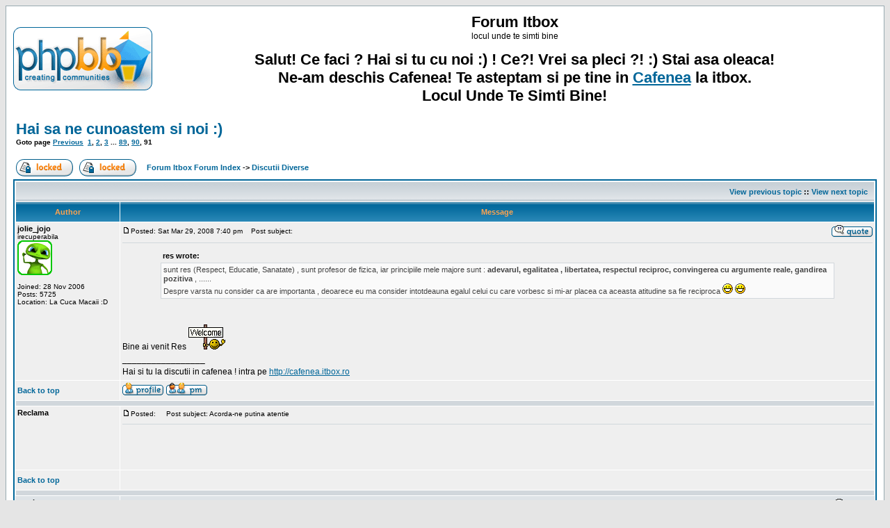

--- FILE ---
content_type: text/html; charset=UTF-8
request_url: http://forum.itbox.ro/post-84626.html&sid=f90d4c370b919bc69a0c375b38a46133
body_size: 9140
content:
<!DOCTYPE HTML PUBLIC "-//W3C//DTD HTML 4.01 Transitional//EN">
<html dir="ltr">
<head>
<meta http-equiv="Content-Type" content="text/html; charset=iso-8859-1">
<meta http-equiv="Content-Style-Type" content="text/css">

<link rel="top" href="./index.php?sid=6b03aa8c1658f52e424cb028474c63ff" title="Forum Itbox Forum Index" />
<link rel="search" href="./search.php?sid=6b03aa8c1658f52e424cb028474c63ff" title="Search" />
<link rel="help" href="./faq.php?sid=6b03aa8c1658f52e424cb028474c63ff" title="FAQ" />
<link rel="author" href="./memberlist.php?sid=6b03aa8c1658f52e424cb028474c63ff" title="Memberlist" />
<link rel="prev" href="ptopic25.html&amp;sid=6b03aa8c1658f52e424cb028474c63ff" title="View previous topic" />
<link rel="next" href="ntopic25.html&amp;sid=6b03aa8c1658f52e424cb028474c63ff" title="View next topic" />
<link rel="up" href="forum-2.html&amp;sid=6b03aa8c1658f52e424cb028474c63ff" title="Discutii Diverse" />
<link rel="chapter forum" href="forum-39.html&amp;sid=6b03aa8c1658f52e424cb028474c63ff" title="REGULILE FORUMULUI" />
<link rel="chapter forum" href="forum-2.html&amp;sid=6b03aa8c1658f52e424cb028474c63ff" title="Discutii Diverse" />
<link rel="chapter forum" href="forum-35.html&amp;sid=6b03aa8c1658f52e424cb028474c63ff" title="Poze" />
<link rel="chapter forum" href="forum-36.html&amp;sid=6b03aa8c1658f52e424cb028474c63ff" title="La Multi Ani !" />
<link rel="chapter forum" href="forum-54.html&amp;sid=6b03aa8c1658f52e424cb028474c63ff" title="Shewanna - veveritza" />
<link rel="chapter forum" href="forum-41.html&amp;sid=6b03aa8c1658f52e424cb028474c63ff" title="Hobby" />
<link rel="chapter forum" href="forum-53.html&amp;sid=6b03aa8c1658f52e424cb028474c63ff" title="Orase" />
<link rel="chapter forum" href="forum-61.html&amp;sid=6b03aa8c1658f52e424cb028474c63ff" title="Pescuit Sportiv" />
<link rel="chapter forum" href="forum-6.html&amp;sid=6b03aa8c1658f52e424cb028474c63ff" title="Funny Stuff" />
<link rel="chapter forum" href="forum-28.html&amp;sid=6b03aa8c1658f52e424cb028474c63ff" title="Turism & Calatorii" />
<link rel="chapter forum" href="forum-42.html&amp;sid=6b03aa8c1658f52e424cb028474c63ff" title="Gastronomie & Bauturi" />
<link rel="chapter forum" href="forum-57.html&amp;sid=6b03aa8c1658f52e424cb028474c63ff" title="Flora si fauna" />
<link rel="chapter forum" href="forum-40.html&amp;sid=6b03aa8c1658f52e424cb028474c63ff" title="Invatamant" />
<link rel="chapter forum" href="forum-45.html&amp;sid=6b03aa8c1658f52e424cb028474c63ff" title="Cariera" />
<link rel="chapter forum" href="forum-38.html&amp;sid=6b03aa8c1658f52e424cb028474c63ff" title="Credinta" />
<link rel="chapter forum" href="forum-58.html&amp;sid=6b03aa8c1658f52e424cb028474c63ff" title="Psihologie" />
<link rel="chapter forum" href="forum-37.html&amp;sid=6b03aa8c1658f52e424cb028474c63ff" title="Filosofie" />
<link rel="chapter forum" href="forum-43.html&amp;sid=6b03aa8c1658f52e424cb028474c63ff" title="Societate" />
<link rel="chapter forum" href="forum-3.html&amp;sid=6b03aa8c1658f52e424cb028474c63ff" title="Muzica" />
<link rel="chapter forum" href="forum-4.html&amp;sid=6b03aa8c1658f52e424cb028474c63ff" title="Film" />
<link rel="chapter forum" href="forum-5.html&amp;sid=6b03aa8c1658f52e424cb028474c63ff" title="Literatura & Poezie" />
<link rel="chapter forum" href="forum-52.html&amp;sid=6b03aa8c1658f52e424cb028474c63ff" title="Science Fiction" />
<link rel="chapter forum" href="forum-56.html&amp;sid=6b03aa8c1658f52e424cb028474c63ff" title="Fotografie" />
<link rel="chapter forum" href="forum-24.html&amp;sid=6b03aa8c1658f52e424cb028474c63ff" title="Dragoste" />
<link rel="chapter forum" href="forum-30.html&amp;sid=6b03aa8c1658f52e424cb028474c63ff" title="Sexologul de serviciu" />
<link rel="chapter forum" href="forum-60.html&amp;sid=6b03aa8c1658f52e424cb028474c63ff" title="Diverse" />
<link rel="chapter forum" href="forum-32.html&amp;sid=6b03aa8c1658f52e424cb028474c63ff" title="Stiri" />
<link rel="chapter forum" href="forum-33.html&amp;sid=6b03aa8c1658f52e424cb028474c63ff" title="Politica" />
<link rel="chapter forum" href="forum-46.html&amp;sid=6b03aa8c1658f52e424cb028474c63ff" title="Moda & Frumusete" />
<link rel="chapter forum" href="forum-51.html&amp;sid=6b03aa8c1658f52e424cb028474c63ff" title="Astrologie si Horoscop" />
<link rel="chapter forum" href="forum-26.html&amp;sid=6b03aa8c1658f52e424cb028474c63ff" title="Fotbal" />
<link rel="chapter forum" href="forum-18.html&amp;sid=6b03aa8c1658f52e424cb028474c63ff" title="Alte Sporturi" />
<link rel="chapter forum" href="forum-8.html&amp;sid=6b03aa8c1658f52e424cb028474c63ff" title="GSM/CDMA & Comunicatii" />
<link rel="chapter forum" href="forum-9.html&amp;sid=6b03aa8c1658f52e424cb028474c63ff" title="Terminale fixe si mobile" />
<link rel="chapter forum" href="forum-10.html&amp;sid=6b03aa8c1658f52e424cb028474c63ff" title="Networking" />
<link rel="chapter forum" href="forum-20.html&amp;sid=6b03aa8c1658f52e424cb028474c63ff" title="Jocuri" />
<link rel="chapter forum" href="forum-21.html&amp;sid=6b03aa8c1658f52e424cb028474c63ff" title="Hardware & Software" />
<link rel="chapter forum" href="forum-22.html&amp;sid=6b03aa8c1658f52e424cb028474c63ff" title="OS" />
<link rel="chapter forum" href="forum-11.html&amp;sid=6b03aa8c1658f52e424cb028474c63ff" title="Internet & hosting" />
<link rel="chapter forum" href="forum-12.html&amp;sid=6b03aa8c1658f52e424cb028474c63ff" title="webdesign & grafica" />
<link rel="chapter forum" href="forum-14.html&amp;sid=6b03aa8c1658f52e424cb028474c63ff" title="Siteul tau" />
<link rel="chapter forum" href="forum-15.html&amp;sid=6b03aa8c1658f52e424cb028474c63ff" title="Bursa" />
<link rel="chapter forum" href="forum-47.html&amp;sid=6b03aa8c1658f52e424cb028474c63ff" title="Publicitate" />
<link rel="chapter forum" href="forum-7.html&amp;sid=6b03aa8c1658f52e424cb028474c63ff" title="English" />
<link rel="chapter forum" href="forum-49.html&amp;sid=6b03aa8c1658f52e424cb028474c63ff" title="Arhiva" />
<link rel="chapter forum" href="forum-16.html&amp;sid=6b03aa8c1658f52e424cb028474c63ff" title="Propuneri" />
<link rel="chapter forum" href="forum-17.html&amp;sid=6b03aa8c1658f52e424cb028474c63ff" title="Anunturi Administrative" />
<link rel="chapter forum" href="forum-59.html&amp;sid=6b03aa8c1658f52e424cb028474c63ff" title="Reclamatii" />

<title>Forum Itbox :: Hai sa ne cunoastem si noi :)</title>
<!-- link rel="stylesheet" href="templates/subSilver/subSilver.css" type="text/css" -->
<style type="text/css">
<!--
/*
  The original subSilver Theme for phpBB version 2+
  Created by subBlue design
  http://www.subBlue.com

  NOTE: These CSS definitions are stored within the main page body so that you can use the phpBB2
  theme administration centre. When you have finalised your style you could cut the final CSS code
  and place it in an external file, deleting this section to save bandwidth.
*/

/* General page style. The scroll bar colours only visible in IE5.5+ */
body {
	background-color: #E5E5E5;
	scrollbar-face-color: #DEE3E7;
	scrollbar-highlight-color: #FFFFFF;
	scrollbar-shadow-color: #DEE3E7;
	scrollbar-3dlight-color: #D1D7DC;
	scrollbar-arrow-color:  #006699;
	scrollbar-track-color: #EFEFEF;
	scrollbar-darkshadow-color: #98AAB1;
}

/* General font families for common tags */
font,th,td,p { font-family: Verdana, Arial, Helvetica, sans-serif }
a:link,a:active,a:visited { color : #006699; }
a:hover		{ text-decoration: underline; color : #DD6900; }
hr	{ height: 0px; border: solid #D1D7DC 0px; border-top-width: 1px;}

/* This is the border line & background colour round the entire page */
.bodyline	{ background-color: #FFFFFF; border: 1px #98AAB1 solid; }

/* This is the outline round the main forum tables */
.forumline	{ background-color: #FFFFFF; border: 2px #006699 solid; }

/* Main table cell colours and backgrounds */
td.row1	{ background-color: #EFEFEF; }
td.row2	{ background-color: #DEE3E7; }
td.row3	{ background-color: #D1D7DC; }

/*
  This is for the table cell above the Topics, Post & Last posts on the index.php page
  By default this is the fading out gradiated silver background.
  However, you could replace this with a bitmap specific for each forum
*/
td.rowpic {
		background-color: #FFFFFF;
		background-image: url(templates/subSilver/images/cellpic2.jpg);
		background-repeat: repeat-y;
}

/* Header cells - the blue and silver gradient backgrounds */
th	{
	color: #FFA34F; font-size: 11px; font-weight : bold;
	background-color: #006699; height: 25px;
	background-image: url(templates/subSilver/images/cellpic3.gif);
}

td.cat,td.catHead,td.catSides,td.catLeft,td.catRight,td.catBottom {
			background-image: url(templates/subSilver/images/cellpic1.gif);
			background-color:#D1D7DC; border: #FFFFFF; border-style: solid; height: 28px;
}

/*
  Setting additional nice inner borders for the main table cells.
  The names indicate which sides the border will be on.
  Don't worry if you don't understand this, just ignore it :-)
*/
td.cat,td.catHead,td.catBottom {
	height: 29px;
	border-width: 0px 0px 0px 0px;
}
th.thHead,th.thSides,th.thTop,th.thLeft,th.thRight,th.thBottom,th.thCornerL,th.thCornerR {
	font-weight: bold; border: #FFFFFF; border-style: solid; height: 28px;
}
td.row3Right,td.spaceRow {
	background-color: #D1D7DC; border: #FFFFFF; border-style: solid;
}

th.thHead,td.catHead { font-size: 12px; border-width: 1px 1px 0px 1px; }
th.thSides,td.catSides,td.spaceRow	 { border-width: 0px 1px 0px 1px; }
th.thRight,td.catRight,td.row3Right	 { border-width: 0px 1px 0px 0px; }
th.thLeft,td.catLeft	  { border-width: 0px 0px 0px 1px; }
th.thBottom,td.catBottom  { border-width: 0px 1px 1px 1px; }
th.thTop	 { border-width: 1px 0px 0px 0px; }
th.thCornerL { border-width: 1px 0px 0px 1px; }
th.thCornerR { border-width: 1px 1px 0px 0px; }

/* The largest text used in the index page title and toptic title etc. */
.maintitle	{
	font-weight: bold; font-size: 22px; font-family: "Trebuchet MS",Verdana, Arial, Helvetica, sans-serif;
	text-decoration: none; line-height : 120%; color : #000000;
}

/* General text */
.gen { font-size : 12px; }
.genmed { font-size : 11px; }
.gensmall { font-size : 10px; }
.gen,.genmed,.gensmall { color : #000000; }
a.gen,a.genmed,a.gensmall { color: #006699; text-decoration: none; }
a.gen:hover,a.genmed:hover,a.gensmall:hover	{ color: #DD6900; text-decoration: underline; }

/* The register, login, search etc links at the top of the page */
.mainmenu		{ font-size : 11px; color : #000000 }
a.mainmenu		{ text-decoration: none; color : #006699;  }
a.mainmenu:hover{ text-decoration: underline; color : #DD6900; }

/* Forum category titles */
.cattitle		{ font-weight: bold; font-size: 12px ; letter-spacing: 1px; color : #006699}
a.cattitle		{ text-decoration: none; color : #006699; }
a.cattitle:hover{ text-decoration: underline; }

/* Forum title: Text and link to the forums used in: index.php */
.forumlink		{ font-weight: bold; font-size: 12px; color : #006699; }
a.forumlink 	{ text-decoration: none; color : #006699; }
a.forumlink:hover{ text-decoration: underline; color : #DD6900; }

/* Used for the navigation text, (Page 1,2,3 etc) and the navigation bar when in a forum */
.nav			{ font-weight: bold; font-size: 11px; color : #000000;}
a.nav			{ text-decoration: none; color : #006699; }
a.nav:hover		{ text-decoration: underline; }

/* titles for the topics: could specify viewed link colour too */
.topictitle,h1,h2	{ font-weight: bold; font-size: 11px; color : #000000; }
a.topictitle:link   { text-decoration: none; color : #006699; }
a.topictitle:visited { text-decoration: none; color : #5493B4; }
a.topictitle:hover	{ text-decoration: underline; color : #DD6900; }

/* Name of poster in viewmsg.php and viewtopic.php and other places */
.name			{ font-size : 11px; color : #000000;}

/* Location, number of posts, post date etc */
.postdetails		{ font-size : 10px; color : #000000; }

/* The content of the posts (body of text) */
.postbody { font-size : 12px; line-height: 18px}
a.postlink:link	{ text-decoration: none; color : #006699 }
a.postlink:visited { text-decoration: none; color : #5493B4; }
a.postlink:hover { text-decoration: underline; color : #DD6900}

/* Quote & Code blocks */
.code {
	font-family: Courier, 'Courier New', sans-serif; font-size: 11px; color: #006600;
	background-color: #FAFAFA; border: #D1D7DC; border-style: solid;
	border-left-width: 1px; border-top-width: 1px; border-right-width: 1px; border-bottom-width: 1px
}

.quote {
	font-family: Verdana, Arial, Helvetica, sans-serif; font-size: 11px; color: #444444; line-height: 125%;
	background-color: #FAFAFA; border: #D1D7DC; border-style: solid;
	border-left-width: 1px; border-top-width: 1px; border-right-width: 1px; border-bottom-width: 1px
}

/* Copyright and bottom info */
.copyright		{ font-size: 10px; font-family: Verdana, Arial, Helvetica, sans-serif; color: #444444; letter-spacing: -1px;}
a.copyright		{ color: #444444; text-decoration: none;}
a.copyright:hover { color: #000000; text-decoration: underline;}

/* Form elements */
input,textarea, select {
	color : #000000;
	font: normal 11px Verdana, Arial, Helvetica, sans-serif;
	border-color : #000000;
}

/* The text input fields background colour */
input.post, textarea.post, select {
	background-color : #FFFFFF;
}

input { text-indent : 2px; }

/* The buttons used for bbCode styling in message post */
input.button {
	background-color : #EFEFEF;
	color : #000000;
	font-size: 11px; font-family: Verdana, Arial, Helvetica, sans-serif;
}

/* The main submit button option */
input.mainoption {
	background-color : #FAFAFA;
	font-weight : bold;
}

/* None-bold submit button */
input.liteoption {
	background-color : #FAFAFA;
	font-weight : normal;
}

/* This is the line in the posting page which shows the rollover
  help line. This is actually a text box, but if set to be the same
  colour as the background no one will know ;)
*/
.helpline { background-color: #DEE3E7; border-style: none; }

/* Import the fancy styles for IE only (NS4.x doesn't use the @import function) */
@import url("templates/subSilver/formIE.css");
-->
</style>
</head>
<body bgcolor="#E5E5E5" text="#000000" link="#006699" vlink="#5493B4">

<a name="top"></a>

<table width="100%" cellspacing="0" cellpadding="10" border="0" align="center">
	<tr>
		<td class="bodyline"><table width="100%" cellspacing="0" cellpadding="0" border="0">
			<tr>
				<td><a href="index.php?sid=6b03aa8c1658f52e424cb028474c63ff"><img src="templates/subSilver/images/logo_phpBB.gif" border="0" alt="Forum Itbox Forum Index" vspace="1" /></a></td>
				<td align="center" width="100%" valign="middle"><span class="maintitle">Forum Itbox</span><br /><span class="gen">locul unde te simti bine<br />&nbsp; </span>
<center><span class="maintitle">Salut! Ce faci ? Hai si tu cu noi :) ! Ce?! Vrei sa pleci ?! :) Stai asa oleaca! <br>Ne-am deschis Cafenea! Te asteptam si pe tine in <a href="http://cafenea.itbox.ro">Cafenea</a> la itbox.<br> Locul Unde Te Simti Bine!</span></center>
</td>
			</tr>
		</table>

		<br />


<table width="100%" cellspacing="2" cellpadding="2" border="0">
  <tr>
	<td align="left" valign="bottom" colspan="2"><a class="maintitle" href="about25.html&amp;sid=6b03aa8c1658f52e424cb028474c63ff">Hai sa ne cunoastem si noi :)</a><br />
	  <span class="gensmall"><b>Goto page  <a href="about25-0-asc-1335.html&amp;sid=6b03aa8c1658f52e424cb028474c63ff">Previous</a>&nbsp;&nbsp;<a href="about25-0-asc-0.html&amp;sid=6b03aa8c1658f52e424cb028474c63ff">1</a>, <a href="about25-0-asc-15.html&amp;sid=6b03aa8c1658f52e424cb028474c63ff">2</a>, <a href="about25-0-asc-30.html&amp;sid=6b03aa8c1658f52e424cb028474c63ff">3</a> ... <a href="about25-0-asc-1320.html&amp;sid=6b03aa8c1658f52e424cb028474c63ff">89</a>, <a href="about25-0-asc-1335.html&amp;sid=6b03aa8c1658f52e424cb028474c63ff">90</a>, <b>91</b></b><br />
	  &nbsp; </span></td>
  </tr>
</table>

<table width="100%" cellspacing="2" cellpadding="2" border="0">
  <tr>
	<td align="left" valign="bottom" nowrap="nowrap"><span class="nav"><a href="posting.php?mode=newtopic&amp;f=2&amp;sid=6b03aa8c1658f52e424cb028474c63ff"><img src="templates/subSilver/images/lang_english/reply-locked.gif" border="0" alt="This forum is locked: you cannot post, reply to, or edit topics." align="middle" /></a>&nbsp;&nbsp;&nbsp;<a href="posting.php?mode=reply&amp;t=25&amp;sid=6b03aa8c1658f52e424cb028474c63ff"><img src="templates/subSilver/images/lang_english/reply-locked.gif" border="0" alt="This topic is locked: you cannot edit posts or make replies." align="middle" /></a></span></td>
	<td align="left" valign="middle" width="100%"><span class="nav">&nbsp;&nbsp;&nbsp;<a href="index.php?sid=6b03aa8c1658f52e424cb028474c63ff" class="nav">Forum Itbox Forum Index</a>
	  -> <a href="forum-2.html&amp;sid=6b03aa8c1658f52e424cb028474c63ff" class="nav">Discutii Diverse</a></span></td>
  </tr>
</table>

<table class="forumline" width="100%" cellspacing="1" cellpadding="3" border="0">
	<tr align="right">
		<td class="catHead" colspan="2" height="28"><span class="nav"><a href="ptopic25.html&amp;sid=6b03aa8c1658f52e424cb028474c63ff" class="nav">View previous topic</a> :: <a href="ntopic25.html&amp;sid=6b03aa8c1658f52e424cb028474c63ff" class="nav">View next topic</a> &nbsp;</span></td>
	</tr>
	
	<tr>
		<th class="thLeft" width="150" height="26" nowrap="nowrap">Author</th>
		<th class="thRight" nowrap="nowrap">Message</th>
	</tr>
	<tr>
		<td width="150" align="left" valign="top" class="row1"><span class="name"><a name="84628"></a><b>jolie_jojo</b></span><br /><span class="postdetails">irecuperabila<br /><img src="images/avatars/a1941794b8804e29c80e63dbbfb47441.gif" alt="" border="0" /><br /><br />Joined: 28 Nov 2006<br />Posts: 5725<br />Location: La Cuca Macaii :D</span><br /></td>
		<td class="row1" width="100%" height="28" valign="top"><table width="100%" border="0" cellspacing="0" cellpadding="0">
			<tr>
				<td width="100%"><a href="post-84628.html&amp;sid=6b03aa8c1658f52e424cb028474c63ff#84628"><img src="templates/subSilver/images/icon_minipost.gif" width="12" height="9" alt="Post" title="Post" border="0" /></a><span class="postdetails">Posted: Sat Mar 29, 2008 7:40 pm<span class="gen">&nbsp;</span>&nbsp; &nbsp;Post subject: </span></td>
				<td valign="top" nowrap="nowrap"><a href="posting.php?mode=quote&amp;p=84628&amp;sid=6b03aa8c1658f52e424cb028474c63ff"><img src="templates/subSilver/images/lang_english/icon_quote.gif" alt="Reply with quote" title="Reply with quote" border="0" /></a>   </td>
			</tr>
			<tr>
				<td colspan="2"><hr /></td>
			</tr>
			<tr>
				<td colspan="2"><span class="postbody"></span><table width="90%" cellspacing="1" cellpadding="3" border="0" align="center"><tr> 	  <td><span class="genmed"><b>res wrote:</b></span></td>	</tr>	<tr>	  <td class="quote">sunt res (Respect, Educatie, Sanatate) , sunt profesor de fizica, iar principiile mele majore sunt : <span style="font-weight: bold">adevarul, egalitatea , libertatea, respectul reciproc, convingerea cu argumente reale, gandirea pozitiva </span> , ......
<br />
   Despre varsta nu consider ca are importanta , deoarece eu ma consider intotdeauna egalul celui cu care vorbesc si mi-ar placea ca aceasta atitudine sa fie reciproca  <img src="images/smiles/icon_biggrin.gif" alt="Very Happy" border="0" />  <img src="images/smiles/icon_biggrin.gif" alt="Very Happy" border="0" /></td>	</tr></table><span class="postbody">
<br />

<br />
Bine ai venit Res <img src="images/smiles/icon_welcome.gif" alt=":welcome:" border="0" /><br />_________________<br />Hai si tu la discutii in cafenea ! intra pe <a href="http://cafenea.itbox.ro" target="_blank">http://cafenea.itbox.ro</a></span><span class="gensmall"></span></td>
			</tr>
		</table></td>
	</tr>
	<tr>
		<td class="row1" width="150" align="left" valign="middle"><span class="nav"><a href="#top" class="nav">Back to top</a></span></td>
		<td class="row1" width="100%" height="28" valign="bottom" nowrap="nowrap"><table cellspacing="0" cellpadding="0" border="0" height="18" width="18">
			<tr>
				<td valign="middle" nowrap="nowrap"><a href="profile.php?mode=viewprofile&amp;u=4125&amp;sid=6b03aa8c1658f52e424cb028474c63ff"><img src="templates/subSilver/images/lang_english/icon_profile.gif" alt="View user's profile" title="View user's profile" border="0" /></a> <a href="privmsg.php?mode=post&amp;u=4125&amp;sid=6b03aa8c1658f52e424cb028474c63ff"><img src="templates/subSilver/images/lang_english/icon_pm.gif" alt="Send private message" title="Send private message" border="0" /></a>     <script language="JavaScript" type="text/javascript"><!--

	if ( navigator.userAgent.toLowerCase().indexOf('mozilla') != -1 && navigator.userAgent.indexOf('5.') == -1 && navigator.userAgent.indexOf('6.') == -1 )
		document.write(' ');
	else
		document.write('</td><td>&nbsp;</td><td valign="top" nowrap="nowrap"><div style="position:relative"><div style="position:absolute"></div><div style="position:absolute;left:3px;top:-1px"></div></div>');

				//--></script><noscript></noscript></td>
			</tr>
		</table></td>
	</tr>
	<tr>
		<td class="spaceRow" colspan="2" height="1"><img src="templates/subSilver/images/spacer.gif" alt="" width="1" height="1" /></td>
	</tr>
	<tr>
		<td width="150" align="left" valign="top" class="row1"><span class="name"><a name="0"></a><b>Reclama</b></span><br /><span class="postdetails"><br /><br /><br /><br /><br /></span><br /></td>
		<td class="row1" width="100%" height="28" valign="top"><table width="100%" border="0" cellspacing="0" cellpadding="0">
			<tr>
				<td width="100%"><a href=""><img src="templates/subSilver/images/icon_minipost.gif" width="12" height="9" alt="" title="" border="0" /></a><span class="postdetails">Posted: <span class="gen">&nbsp;</span>&nbsp; &nbsp;Post subject: Acorda-ne putina atentie</span></td>
				<td valign="top" nowrap="nowrap">   </td>
			</tr>
			<tr>
				<td colspan="2"><hr /></td>
			</tr>
			<tr>
				<td colspan="2"><span class="postbody"><script type="text/javascript">
neogen_client = "_ERJ_";
neogen_type = "text/image";
neogen_banner_format="728x90";
neogen_plus="V-%5B%5E0%0Cy%1C%1D";
neogen_color_bg=["EFEFEF"];
neogen_color_border=["EFEFEF"];
neogen_color_titlu=["006699"];
neogen_color_desc=["000000"];
neogen_color_url=["006699"];
</script>
<script type="text/javascript" src="http://ads.neogen.ro/asociati/ads.js"></script></span><span class="gensmall"></span></td>
			</tr>
		</table></td>
	</tr>
	<tr>
		<td class="row1" width="150" align="left" valign="middle"><span class="nav"><a href="#top" class="nav">Back to top</a></span></td>
		<td class="row1" width="100%" height="28" valign="bottom" nowrap="nowrap"><table cellspacing="0" cellpadding="0" border="0" height="18" width="18">
			<tr>
				<td valign="middle" nowrap="nowrap">      <script language="JavaScript" type="text/javascript"><!--

	if ( navigator.userAgent.toLowerCase().indexOf('mozilla') != -1 && navigator.userAgent.indexOf('5.') == -1 && navigator.userAgent.indexOf('6.') == -1 )
		document.write(' ');
	else
		document.write('</td><td>&nbsp;</td><td valign="top" nowrap="nowrap"><div style="position:relative"><div style="position:absolute"></div><div style="position:absolute;left:3px;top:-1px"></div></div>');

				//--></script><noscript></noscript></td>
			</tr>
		</table></td>
	</tr>
	<tr>
		<td class="spaceRow" colspan="2" height="1"><img src="templates/subSilver/images/spacer.gif" alt="" width="1" height="1" /></td>
	</tr>
	<tr>
		<td width="150" align="left" valign="top" class="row2"><span class="name"><a name="84637"></a><b>maybe</b></span><br /><span class="postdetails">may be<br /><br /><br />Joined: 21 Sep 2005<br />Posts: 4833<br /></span><br /></td>
		<td class="row2" width="100%" height="28" valign="top"><table width="100%" border="0" cellspacing="0" cellpadding="0">
			<tr>
				<td width="100%"><a href="post-84637.html&amp;sid=6b03aa8c1658f52e424cb028474c63ff#84637"><img src="templates/subSilver/images/icon_minipost.gif" width="12" height="9" alt="Post" title="Post" border="0" /></a><span class="postdetails">Posted: Sat Mar 29, 2008 8:59 pm<span class="gen">&nbsp;</span>&nbsp; &nbsp;Post subject: </span></td>
				<td valign="top" nowrap="nowrap"><a href="posting.php?mode=quote&amp;p=84637&amp;sid=6b03aa8c1658f52e424cb028474c63ff"><img src="templates/subSilver/images/lang_english/icon_quote.gif" alt="Reply with quote" title="Reply with quote" border="0" /></a>   </td>
			</tr>
			<tr>
				<td colspan="2"><hr /></td>
			</tr>
			<tr>
				<td colspan="2"><span class="postbody"></span><table width="90%" cellspacing="1" cellpadding="3" border="0" align="center"><tr> 	  <td><span class="genmed"><b>res wrote:</b></span></td>	</tr>	<tr>	  <td class="quote">sunt res <span style="font-weight: bold">(Respect, Educatie, Sanatate)</span> , sunt profesor de fizica, iar principiile mele majore sunt : <span style="font-weight: bold">adevarul, egalitatea , libertatea, respectul reciproc, convingerea cu argumente reale, gandirea pozitiva </span> , ......
<br />
   Despre varsta nu consider ca are importanta , deoarece eu ma consider intotdeauna egalul celui cu care vorbesc si mi-ar placea ca aceasta atitudine sa fie reciproca  <img src="images/smiles/icon_biggrin.gif" alt="Very Happy" border="0" />  <img src="images/smiles/icon_biggrin.gif" alt="Very Happy" border="0" /></td>	</tr></table><span class="postbody">ups, tre sa-mi aleg cu mai multa grija vorbele <img src="images/smiles/icon_wink.gif" alt="Wink" border="0" /> 
<br />

<br />
sal, res <img src="images/smiles/icon_smile.gif" alt="Smile" border="0" /></span><span class="gensmall"></span></td>
			</tr>
		</table></td>
	</tr>
	<tr>
		<td class="row2" width="150" align="left" valign="middle"><span class="nav"><a href="#top" class="nav">Back to top</a></span></td>
		<td class="row2" width="100%" height="28" valign="bottom" nowrap="nowrap"><table cellspacing="0" cellpadding="0" border="0" height="18" width="18">
			<tr>
				<td valign="middle" nowrap="nowrap"><a href="profile.php?mode=viewprofile&amp;u=1769&amp;sid=6b03aa8c1658f52e424cb028474c63ff"><img src="templates/subSilver/images/lang_english/icon_profile.gif" alt="View user's profile" title="View user's profile" border="0" /></a> <a href="privmsg.php?mode=post&amp;u=1769&amp;sid=6b03aa8c1658f52e424cb028474c63ff"><img src="templates/subSilver/images/lang_english/icon_pm.gif" alt="Send private message" title="Send private message" border="0" /></a>     <script language="JavaScript" type="text/javascript"><!--

	if ( navigator.userAgent.toLowerCase().indexOf('mozilla') != -1 && navigator.userAgent.indexOf('5.') == -1 && navigator.userAgent.indexOf('6.') == -1 )
		document.write(' ');
	else
		document.write('</td><td>&nbsp;</td><td valign="top" nowrap="nowrap"><div style="position:relative"><div style="position:absolute"></div><div style="position:absolute;left:3px;top:-1px"></div></div>');

				//--></script><noscript></noscript></td>
			</tr>
		</table></td>
	</tr>
	<tr>
		<td class="spaceRow" colspan="2" height="1"><img src="templates/subSilver/images/spacer.gif" alt="" width="1" height="1" /></td>
	</tr>
	<tr>
		<td width="150" align="left" valign="top" class="row1"><span class="name"><a name="84640"></a><b>res</b></span><br /><span class="postdetails">junior<br /><img src="/rank/rank0.gif" alt="junior" title="junior" border="0" /><br /><img src="images/avatars/gallery/galeria1/Gandalf.jpg" alt="" border="0" /><br /><br />Joined: 26 Mar 2008<br />Posts: 8<br /></span><br /></td>
		<td class="row1" width="100%" height="28" valign="top"><table width="100%" border="0" cellspacing="0" cellpadding="0">
			<tr>
				<td width="100%"><a href="post-84640.html&amp;sid=6b03aa8c1658f52e424cb028474c63ff#84640"><img src="templates/subSilver/images/icon_minipost.gif" width="12" height="9" alt="Post" title="Post" border="0" /></a><span class="postdetails">Posted: Sat Mar 29, 2008 11:35 pm<span class="gen">&nbsp;</span>&nbsp; &nbsp;Post subject: </span></td>
				<td valign="top" nowrap="nowrap"><a href="posting.php?mode=quote&amp;p=84640&amp;sid=6b03aa8c1658f52e424cb028474c63ff"><img src="templates/subSilver/images/lang_english/icon_quote.gif" alt="Reply with quote" title="Reply with quote" border="0" /></a>   </td>
			</tr>
			<tr>
				<td colspan="2"><hr /></td>
			</tr>
			<tr>
				<td colspan="2"><span class="postbody"></span><table width="90%" cellspacing="1" cellpadding="3" border="0" align="center"><tr> 	  <td><span class="genmed"><b>maybe wrote:</b></span></td>	</tr>	<tr>	  <td class="quote"></span><table width="90%" cellspacing="1" cellpadding="3" border="0" align="center"><tr> 	  <td><span class="genmed"><b>res wrote:</b></span></td>	</tr>	<tr>	  <td class="quote">sunt res <span style="font-weight: bold">(Respect, Educatie, Sanatate)</span> , sunt profesor de fizica, iar principiile mele majore sunt : <span style="font-weight: bold">adevarul, egalitatea , libertatea, respectul reciproc, convingerea cu argumente reale, gandirea pozitiva </span> , ......
<br />
   Despre varsta nu consider ca are importanta , deoarece eu ma consider intotdeauna egalul celui cu care vorbesc si mi-ar placea ca aceasta atitudine sa fie reciproca  <img src="images/smiles/icon_biggrin.gif" alt="Very Happy" border="0" />  <img src="images/smiles/icon_biggrin.gif" alt="Very Happy" border="0" /></td>	</tr></table><span class="postbody">ups, tre sa-mi aleg cu mai multa grija vorbele <img src="images/smiles/icon_wink.gif" alt="Wink" border="0" /> 
<br />

<br />
sal, res <img src="images/smiles/icon_smile.gif" alt="Smile" border="0" /></td>	</tr></table><span class="postbody">
<br />

<br />
  sal .....si spune-ti parerea fara nici-o teama , nu cauta sa ti-o cenzurezi , deoarece doar contradictia duce la progres  <img src="images/smiles/icon_wink.gif" alt="Wink" border="0" /> 
<br />
  Accept cu mare placere contradictia de idei, dar nu-mi place atacul la persoana .<br />_________________<br />asta e !</span><span class="gensmall"></span></td>
			</tr>
		</table></td>
	</tr>
	<tr>
		<td class="row1" width="150" align="left" valign="middle"><span class="nav"><a href="#top" class="nav">Back to top</a></span></td>
		<td class="row1" width="100%" height="28" valign="bottom" nowrap="nowrap"><table cellspacing="0" cellpadding="0" border="0" height="18" width="18">
			<tr>
				<td valign="middle" nowrap="nowrap"><a href="profile.php?mode=viewprofile&amp;u=13369&amp;sid=6b03aa8c1658f52e424cb028474c63ff"><img src="templates/subSilver/images/lang_english/icon_profile.gif" alt="View user's profile" title="View user's profile" border="0" /></a> <a href="privmsg.php?mode=post&amp;u=13369&amp;sid=6b03aa8c1658f52e424cb028474c63ff"><img src="templates/subSilver/images/lang_english/icon_pm.gif" alt="Send private message" title="Send private message" border="0" /></a>     <script language="JavaScript" type="text/javascript"><!--

	if ( navigator.userAgent.toLowerCase().indexOf('mozilla') != -1 && navigator.userAgent.indexOf('5.') == -1 && navigator.userAgent.indexOf('6.') == -1 )
		document.write(' ');
	else
		document.write('</td><td>&nbsp;</td><td valign="top" nowrap="nowrap"><div style="position:relative"><div style="position:absolute"></div><div style="position:absolute;left:3px;top:-1px"></div></div>');

				//--></script><noscript></noscript></td>
			</tr>
		</table></td>
	</tr>
	<tr>
		<td class="spaceRow" colspan="2" height="1"><img src="templates/subSilver/images/spacer.gif" alt="" width="1" height="1" /></td>
	</tr>
	<tr>
		<td width="150" align="left" valign="top" class="row2"><span class="name"><a name="84641"></a><b>nicky</b></span><br /><span class="postdetails">diamond member<br /><img src="/rank/rank5.gif" alt="diamond member" title="diamond member" border="0" /><br /><img src="images/avatars/82307865547f184b63cb17.jpg" alt="" border="0" /><br /><br />Joined: 19 Sep 2005<br />Posts: 1188<br />Location: Bucuresti</span><br /></td>
		<td class="row2" width="100%" height="28" valign="top"><table width="100%" border="0" cellspacing="0" cellpadding="0">
			<tr>
				<td width="100%"><a href="post-84641.html&amp;sid=6b03aa8c1658f52e424cb028474c63ff#84641"><img src="templates/subSilver/images/icon_minipost.gif" width="12" height="9" alt="Post" title="Post" border="0" /></a><span class="postdetails">Posted: Sun Mar 30, 2008 12:47 am<span class="gen">&nbsp;</span>&nbsp; &nbsp;Post subject: </span></td>
				<td valign="top" nowrap="nowrap"><a href="posting.php?mode=quote&amp;p=84641&amp;sid=6b03aa8c1658f52e424cb028474c63ff"><img src="templates/subSilver/images/lang_english/icon_quote.gif" alt="Reply with quote" title="Reply with quote" border="0" /></a>   </td>
			</tr>
			<tr>
				<td colspan="2"><hr /></td>
			</tr>
			<tr>
				<td colspan="2"><span class="postbody">Bun venit,Res! Sper sa te simti bine pe aici  !<br />_________________<br />Me,myself and I
<br />

<br />
La extrema oricarui gand este un suspin. (Paul Valery)</span><span class="gensmall"></span></td>
			</tr>
		</table></td>
	</tr>
	<tr>
		<td class="row2" width="150" align="left" valign="middle"><span class="nav"><a href="#top" class="nav">Back to top</a></span></td>
		<td class="row2" width="100%" height="28" valign="bottom" nowrap="nowrap"><table cellspacing="0" cellpadding="0" border="0" height="18" width="18">
			<tr>
				<td valign="middle" nowrap="nowrap"><a href="profile.php?mode=viewprofile&amp;u=1756&amp;sid=6b03aa8c1658f52e424cb028474c63ff"><img src="templates/subSilver/images/lang_english/icon_profile.gif" alt="View user's profile" title="View user's profile" border="0" /></a> <a href="privmsg.php?mode=post&amp;u=1756&amp;sid=6b03aa8c1658f52e424cb028474c63ff"><img src="templates/subSilver/images/lang_english/icon_pm.gif" alt="Send private message" title="Send private message" border="0" /></a>  <a href="http://community.webshots.com/user/nickysweet4u" target="_userwww"><img src="templates/subSilver/images/lang_english/icon_www.gif" alt="Visit poster's website" title="Visit poster's website" border="0" /></a>  <a href="https://edit.yahoo.com/config/send_webmesg?.target=nickysweet4u@yahoo.com&amp;.src=pg"><img src="templates/subSilver/images/lang_english/icon_yim.gif" alt="Yahoo Messenger" title="Yahoo Messenger" border="0" /></a> <a href="profile.php?mode=viewprofile&amp;u=1756&amp;sid=6b03aa8c1658f52e424cb028474c63ff"><img src="templates/subSilver/images/lang_english/icon_msnm.gif" alt="MSN Messenger" title="MSN Messenger" border="0" /></a><script language="JavaScript" type="text/javascript"><!--

	if ( navigator.userAgent.toLowerCase().indexOf('mozilla') != -1 && navigator.userAgent.indexOf('5.') == -1 && navigator.userAgent.indexOf('6.') == -1 )
		document.write(' ');
	else
		document.write('</td><td>&nbsp;</td><td valign="top" nowrap="nowrap"><div style="position:relative"><div style="position:absolute"></div><div style="position:absolute;left:3px;top:-1px"></div></div>');

				//--></script><noscript></noscript></td>
			</tr>
		</table></td>
	</tr>
	<tr>
		<td class="spaceRow" colspan="2" height="1"><img src="templates/subSilver/images/spacer.gif" alt="" width="1" height="1" /></td>
	</tr>
	<tr>
		<td width="150" align="left" valign="top" class="row1"><span class="name"><a name="84752"></a><b>tuffgirl</b></span><br /><span class="postdetails">can't touch this<br /><img src="images/avatars/147004999847f1743ebe563.gif" alt="" border="0" /><br /><br />Joined: 10 Feb 2005<br />Posts: 4571<br />Location: ;)</span><br /></td>
		<td class="row1" width="100%" height="28" valign="top"><table width="100%" border="0" cellspacing="0" cellpadding="0">
			<tr>
				<td width="100%"><a href="post-84752.html&amp;sid=6b03aa8c1658f52e424cb028474c63ff#84752"><img src="templates/subSilver/images/icon_minipost.gif" width="12" height="9" alt="Post" title="Post" border="0" /></a><span class="postdetails">Posted: Tue Apr 01, 2008 4:24 am<span class="gen">&nbsp;</span>&nbsp; &nbsp;Post subject: </span></td>
				<td valign="top" nowrap="nowrap"><a href="posting.php?mode=quote&amp;p=84752&amp;sid=6b03aa8c1658f52e424cb028474c63ff"><img src="templates/subSilver/images/lang_english/icon_quote.gif" alt="Reply with quote" title="Reply with quote" border="0" /></a>   </td>
			</tr>
			<tr>
				<td colspan="2"><hr /></td>
			</tr>
			<tr>
				<td colspan="2"><span class="postbody">woo hoo! Bine ai venit! <img src="images/smiles/icon_lol.gif" alt="LOL" border="0" /><br />_________________<br />Those who wish to appear wise among fools, among the wise seem foolish.
<br />

<br />
- Quintilian, De Institutione Oratoria</span><span class="gensmall"></span></td>
			</tr>
		</table></td>
	</tr>
	<tr>
		<td class="row1" width="150" align="left" valign="middle"><span class="nav"><a href="#top" class="nav">Back to top</a></span></td>
		<td class="row1" width="100%" height="28" valign="bottom" nowrap="nowrap"><table cellspacing="0" cellpadding="0" border="0" height="18" width="18">
			<tr>
				<td valign="middle" nowrap="nowrap"><a href="profile.php?mode=viewprofile&amp;u=618&amp;sid=6b03aa8c1658f52e424cb028474c63ff"><img src="templates/subSilver/images/lang_english/icon_profile.gif" alt="View user's profile" title="View user's profile" border="0" /></a> <a href="privmsg.php?mode=post&amp;u=618&amp;sid=6b03aa8c1658f52e424cb028474c63ff"><img src="templates/subSilver/images/lang_english/icon_pm.gif" alt="Send private message" title="Send private message" border="0" /></a>   <a href="aim:goim?screenname=corinam&amp;message=Hello+Are+you+there?"><img src="templates/subSilver/images/lang_english/icon_aim.gif" alt="AIM Address" title="AIM Address" border="0" /></a> <a href="https://edit.yahoo.com/config/send_webmesg?.target=corinasty&amp;.src=pg"><img src="templates/subSilver/images/lang_english/icon_yim.gif" alt="Yahoo Messenger" title="Yahoo Messenger" border="0" /></a> <script language="JavaScript" type="text/javascript"><!--

	if ( navigator.userAgent.toLowerCase().indexOf('mozilla') != -1 && navigator.userAgent.indexOf('5.') == -1 && navigator.userAgent.indexOf('6.') == -1 )
		document.write(' ');
	else
		document.write('</td><td>&nbsp;</td><td valign="top" nowrap="nowrap"><div style="position:relative"><div style="position:absolute"></div><div style="position:absolute;left:3px;top:-1px"></div></div>');

				//--></script><noscript></noscript></td>
			</tr>
		</table></td>
	</tr>
	<tr>
		<td class="spaceRow" colspan="2" height="1"><img src="templates/subSilver/images/spacer.gif" alt="" width="1" height="1" /></td>
	</tr>
	<tr align="center">
		<td class="catBottom" colspan="2" height="28"><table cellspacing="0" cellpadding="0" border="0">
			<tr><form method="post" action="about25-1350.html&amp;sid=6b03aa8c1658f52e424cb028474c63ff">
				<td align="center"><span class="gensmall">Display posts from previous: <select name="postdays"><option value="0" selected="selected">All Posts</option><option value="1">1 Day</option><option value="7">7 Days</option><option value="14">2 Weeks</option><option value="30">1 Month</option><option value="90">3 Months</option><option value="180">6 Months</option><option value="364">1 Year</option></select>&nbsp;<select name="postorder"><option value="asc" selected="selected">Oldest First</option><option value="desc">Newest First</option></select>&nbsp;<input type="submit" value="Go" class="liteoption" name="submit" /></span></td>
			</form></tr>
		</table></td>
	</tr>
</table>

<table width="100%" cellspacing="2" cellpadding="2" border="0" align="center">
  <tr>
	<td align="left" valign="middle" nowrap="nowrap"><span class="nav"><a href="posting.php?mode=newtopic&amp;f=2&amp;sid=6b03aa8c1658f52e424cb028474c63ff"><img src="templates/subSilver/images/lang_english/reply-locked.gif" border="0" alt="This forum is locked: you cannot post, reply to, or edit topics." align="middle" /></a>&nbsp;&nbsp;&nbsp;<a href="posting.php?mode=reply&amp;t=25&amp;sid=6b03aa8c1658f52e424cb028474c63ff"><img src="templates/subSilver/images/lang_english/reply-locked.gif" border="0" alt="This topic is locked: you cannot edit posts or make replies." align="middle" /></a></span></td>
	<td align="left" valign="middle" width="100%"><span class="nav">&nbsp;&nbsp;&nbsp;<a href="index.php?sid=6b03aa8c1658f52e424cb028474c63ff" class="nav">Forum Itbox Forum Index</a>
	  -> <a href="forum-2.html&amp;sid=6b03aa8c1658f52e424cb028474c63ff" class="nav">Discutii Diverse</a></span></td>
	<td align="right" valign="top" nowrap="nowrap"><span class="gensmall">All times are GMT + 2 Hours</span><br /><span class="nav">Goto page  <a href="about25-0-asc-1335.html&amp;sid=6b03aa8c1658f52e424cb028474c63ff">Previous</a>&nbsp;&nbsp;<a href="about25-0-asc-0.html&amp;sid=6b03aa8c1658f52e424cb028474c63ff">1</a>, <a href="about25-0-asc-15.html&amp;sid=6b03aa8c1658f52e424cb028474c63ff">2</a>, <a href="about25-0-asc-30.html&amp;sid=6b03aa8c1658f52e424cb028474c63ff">3</a> ... <a href="about25-0-asc-1320.html&amp;sid=6b03aa8c1658f52e424cb028474c63ff">89</a>, <a href="about25-0-asc-1335.html&amp;sid=6b03aa8c1658f52e424cb028474c63ff">90</a>, <b>91</b></span>
	  </td>
  </tr>
  <tr>
	<td align="left" colspan="3"><span class="nav">Page <b>91</b> of <b>91</b></span></td>
  </tr>
</table>

<table width="100%" cellspacing="2" border="0" align="center">
  <tr>
	<td width="40%" valign="top" nowrap="nowrap" align="left"><span class="gensmall"></span><br />
	  &nbsp;<br />
	  </td>
	<td align="right" valign="top" nowrap="nowrap">
<form method="get" name="jumpbox" action="viewforum.php?sid=6b03aa8c1658f52e424cb028474c63ff" onSubmit="if(document.jumpbox.f.value == -1){return false;}"><table cellspacing="0" cellpadding="0" border="0">
	<tr>
		<td nowrap="nowrap"><span class="gensmall">Jump to:&nbsp;<select name="f" onchange="if(this.options[this.selectedIndex].value != -1){ forms['jumpbox'].submit() }"><option value="-1">Select a forum</option><option value="-1">&nbsp;</option><option value="-1">REGULI - Citeste aici inainte de a posta</option><option value="-1">----------------</option><option value="39">REGULILE FORUMULUI</option><option value="-1">&nbsp;</option><option value="-1">Cafeneaua Itbox</option><option value="-1">----------------</option><option value="2"selected="selected">Discutii Diverse</option><option value="35">Poze</option><option value="36">La Multi Ani !</option><option value="54">Shewanna - veveritza</option><option value="-1">&nbsp;</option><option value="-1">Forum Divertisment,Timp Liber & Turism</option><option value="-1">----------------</option><option value="41">Hobby</option><option value="53">Orase</option><option value="61">Pescuit Sportiv</option><option value="6">Funny Stuff</option><option value="28">Turism & Calatorii</option><option value="42">Gastronomie & Bauturi</option><option value="57">Flora si fauna</option><option value="-1">&nbsp;</option><option value="-1">Forum Cultura si Educatie</option><option value="-1">----------------</option><option value="40">Invatamant</option><option value="45">Cariera</option><option value="38">Credinta</option><option value="58">Psihologie</option><option value="37">Filosofie</option><option value="43">Societate</option><option value="3">Muzica</option><option value="4">Film</option><option value="5">Literatura & Poezie</option><option value="52">Science Fiction</option><option value="56">Fotografie</option><option value="-1">&nbsp;</option><option value="-1">Forum Relatii</option><option value="-1">----------------</option><option value="24">Dragoste</option><option value="30">Sexologul de serviciu</option><option value="-1">&nbsp;</option><option value="-1">Forum Sanatate</option><option value="-1">----------------</option><option value="60">Diverse</option><option value="-1">&nbsp;</option><option value="-1">Forum Stiri</option><option value="-1">----------------</option><option value="32">Stiri</option><option value="33">Politica</option><option value="-1">&nbsp;</option><option value="-1">Forum Femina</option><option value="-1">----------------</option><option value="46">Moda & Frumusete</option><option value="51">Astrologie si Horoscop</option><option value="-1">&nbsp;</option><option value="-1">Forum Sport</option><option value="-1">----------------</option><option value="26">Fotbal</option><option value="18">Alte Sporturi</option><option value="-1">&nbsp;</option><option value="-1">Forum Tehnologia Informatiei</option><option value="-1">----------------</option><option value="8">GSM/CDMA & Comunicatii</option><option value="9">Terminale fixe si mobile</option><option value="10">Networking</option><option value="20">Jocuri</option><option value="21">Hardware & Software</option><option value="22">OS</option><option value="-1">&nbsp;</option><option value="-1">Forum Internet</option><option value="-1">----------------</option><option value="11">Internet & hosting</option><option value="12">webdesign & grafica</option><option value="-1">&nbsp;</option><option value="-1">Forum Promo</option><option value="-1">----------------</option><option value="14">Siteul tau</option><option value="15">Bursa</option><option value="47">Publicitate</option><option value="-1">&nbsp;</option><option value="-1">English Forum</option><option value="-1">----------------</option><option value="7">English</option><option value="-1">&nbsp;</option><option value="-1">Arhiva</option><option value="-1">----------------</option><option value="49">Arhiva</option><option value="-1">&nbsp;</option><option value="-1">Forum Feedback</option><option value="-1">----------------</option><option value="16">Propuneri</option><option value="17">Anunturi Administrative</option><option value="59">Reclamatii</option></select><input type="hidden" name="sid" value="6b03aa8c1658f52e424cb028474c63ff" />&nbsp;<input type="submit" value="Go" class="liteoption" /></span></td>
	</tr>
</table></form>

<span class="gensmall">You <b>cannot</b> post new topics in this forum<br />You <b>cannot</b> reply to topics in this forum<br />You <b>cannot</b> edit your posts in this forum<br />You <b>cannot</b> delete your posts in this forum<br />You <b>cannot</b> vote in polls in this forum<br /></span></td>
  </tr>
</table>

<a class="gensmall" href="http://tv.itbox.ro/" target="_blank" title="tv online">TV Online</a> - <a class="gensmall" href="http://www.itbox.ro/reviste.php" target="_blank" title="reviste">Reviste</a> - <a class="gensmall" href="http://reviste.itbox.ro/" target="_blank" title="reviste">Reviste</a>
<div align="center"><span class="copyright"><br /><br />
<!--
	We request you retain the full copyright notice below including the link to www.phpbb.com.
	This not only gives respect to the large amount of time given freely by the developers
	but also helps build interest, traffic and use of phpBB 2.0. If you cannot (for good
	reason) retain the full copyright we request you at least leave in place the
	Powered by phpBB line, with phpBB linked to www.phpbb.com. If you refuse
	to include even this then support on our forums may be affected.

	The phpBB Group : 2002
// -->
Powered by <a href="http://www.phpbb.com/" target="_phpbb" class="copyright">phpBB</a> &copy; 2001, 2005 phpBB Group<br /></span></div>
<br>
		</td>
	</tr>
</table>
<center>
<script type="text/javascript">t_rid="itboxro";</script>
<script type="text/javascript" src="http://storage.trafic.ro/js/trafic.js"></script>
<noscript><a href="http://www.trafic.ro/top/?rid=itboxro">
<img src="http://log.trafic.ro/cgi-bin/pl.dll?rid=itboxro"
 border=0 alt="trafic ranking"></a></noscript>
 -
<a target="_blank" href="http://www.etp.ro" title='web hosting'><img border=0 src="http://www.itbox.ro/images/etp.jpg" alt="WebHosting"></a>
</center>
<script defer src="https://static.cloudflareinsights.com/beacon.min.js/vcd15cbe7772f49c399c6a5babf22c1241717689176015" integrity="sha512-ZpsOmlRQV6y907TI0dKBHq9Md29nnaEIPlkf84rnaERnq6zvWvPUqr2ft8M1aS28oN72PdrCzSjY4U6VaAw1EQ==" data-cf-beacon='{"version":"2024.11.0","token":"e6f93461a79449a9af6ae0b85ac300ed","r":1,"server_timing":{"name":{"cfCacheStatus":true,"cfEdge":true,"cfExtPri":true,"cfL4":true,"cfOrigin":true,"cfSpeedBrain":true},"location_startswith":null}}' crossorigin="anonymous"></script>
</body>
</html>
